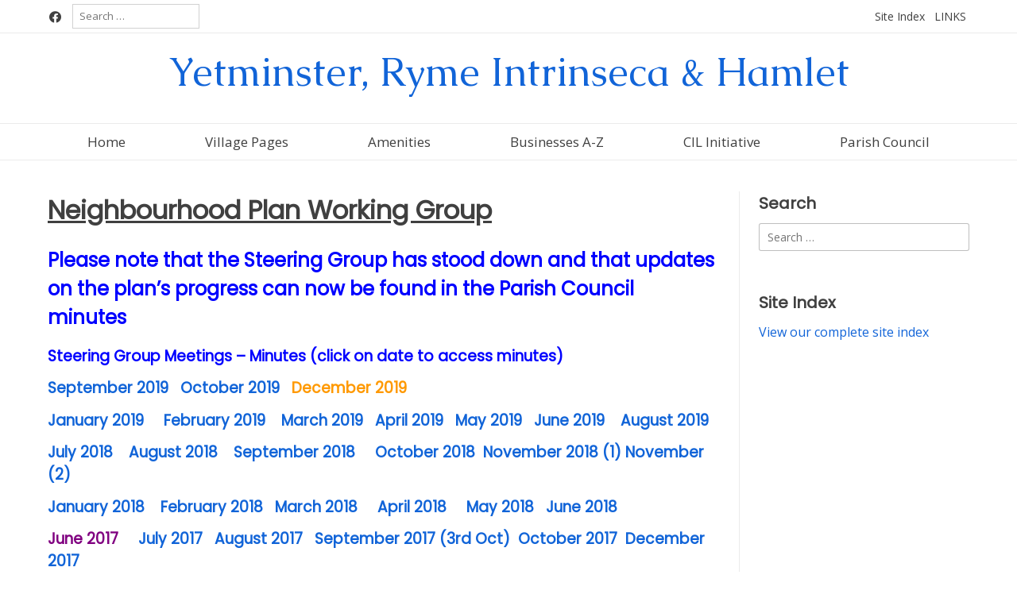

--- FILE ---
content_type: text/html; charset=UTF-8
request_url: https://yetminsterparishes.gov.uk/nplan/progress-with-the-neighbourhood-plan/neighbourhood-plan-working-group-minutes-of-steering-group-mtgs/
body_size: 11670
content:
<!doctype html><!-- Overlay Pro -->
<html lang="en">
<head>
	<meta charset="UTF-8">
	<meta name="viewport" content="width=device-width, initial-scale=1">
	<link rel="profile" href="https://gmpg.org/xfn/11">
	<title>Neighbourhood Plan Working Group Minutes of Steering Group Mtgs &#8211; Yetminster, Ryme Intrinseca &amp; Hamlet </title>
<meta name='robots' content='max-image-preview:large' />
<link rel='dns-prefetch' href='//fonts.googleapis.com' />
<link rel="alternate" type="application/rss+xml" title="Yetminster, Ryme Intrinseca &amp; Hamlet  &raquo; Feed" href="https://yetminsterparishes.gov.uk/feed/" />
<link rel="alternate" type="application/rss+xml" title="Yetminster, Ryme Intrinseca &amp; Hamlet  &raquo; Comments Feed" href="https://yetminsterparishes.gov.uk/comments/feed/" />
<link rel="alternate" type="application/rss+xml" title="Yetminster, Ryme Intrinseca &amp; Hamlet  &raquo; Neighbourhood Plan Working Group Minutes of Steering Group Mtgs Comments Feed" href="https://yetminsterparishes.gov.uk/nplan/progress-with-the-neighbourhood-plan/neighbourhood-plan-working-group-minutes-of-steering-group-mtgs/feed/" />
<script type="text/javascript">
/* <![CDATA[ */
window._wpemojiSettings = {"baseUrl":"https:\/\/s.w.org\/images\/core\/emoji\/15.0.3\/72x72\/","ext":".png","svgUrl":"https:\/\/s.w.org\/images\/core\/emoji\/15.0.3\/svg\/","svgExt":".svg","source":{"concatemoji":"https:\/\/yetminsterparishes.gov.uk\/wp-includes\/js\/wp-emoji-release.min.js?ver=6.6.4"}};
/*! This file is auto-generated */
!function(i,n){var o,s,e;function c(e){try{var t={supportTests:e,timestamp:(new Date).valueOf()};sessionStorage.setItem(o,JSON.stringify(t))}catch(e){}}function p(e,t,n){e.clearRect(0,0,e.canvas.width,e.canvas.height),e.fillText(t,0,0);var t=new Uint32Array(e.getImageData(0,0,e.canvas.width,e.canvas.height).data),r=(e.clearRect(0,0,e.canvas.width,e.canvas.height),e.fillText(n,0,0),new Uint32Array(e.getImageData(0,0,e.canvas.width,e.canvas.height).data));return t.every(function(e,t){return e===r[t]})}function u(e,t,n){switch(t){case"flag":return n(e,"\ud83c\udff3\ufe0f\u200d\u26a7\ufe0f","\ud83c\udff3\ufe0f\u200b\u26a7\ufe0f")?!1:!n(e,"\ud83c\uddfa\ud83c\uddf3","\ud83c\uddfa\u200b\ud83c\uddf3")&&!n(e,"\ud83c\udff4\udb40\udc67\udb40\udc62\udb40\udc65\udb40\udc6e\udb40\udc67\udb40\udc7f","\ud83c\udff4\u200b\udb40\udc67\u200b\udb40\udc62\u200b\udb40\udc65\u200b\udb40\udc6e\u200b\udb40\udc67\u200b\udb40\udc7f");case"emoji":return!n(e,"\ud83d\udc26\u200d\u2b1b","\ud83d\udc26\u200b\u2b1b")}return!1}function f(e,t,n){var r="undefined"!=typeof WorkerGlobalScope&&self instanceof WorkerGlobalScope?new OffscreenCanvas(300,150):i.createElement("canvas"),a=r.getContext("2d",{willReadFrequently:!0}),o=(a.textBaseline="top",a.font="600 32px Arial",{});return e.forEach(function(e){o[e]=t(a,e,n)}),o}function t(e){var t=i.createElement("script");t.src=e,t.defer=!0,i.head.appendChild(t)}"undefined"!=typeof Promise&&(o="wpEmojiSettingsSupports",s=["flag","emoji"],n.supports={everything:!0,everythingExceptFlag:!0},e=new Promise(function(e){i.addEventListener("DOMContentLoaded",e,{once:!0})}),new Promise(function(t){var n=function(){try{var e=JSON.parse(sessionStorage.getItem(o));if("object"==typeof e&&"number"==typeof e.timestamp&&(new Date).valueOf()<e.timestamp+604800&&"object"==typeof e.supportTests)return e.supportTests}catch(e){}return null}();if(!n){if("undefined"!=typeof Worker&&"undefined"!=typeof OffscreenCanvas&&"undefined"!=typeof URL&&URL.createObjectURL&&"undefined"!=typeof Blob)try{var e="postMessage("+f.toString()+"("+[JSON.stringify(s),u.toString(),p.toString()].join(",")+"));",r=new Blob([e],{type:"text/javascript"}),a=new Worker(URL.createObjectURL(r),{name:"wpTestEmojiSupports"});return void(a.onmessage=function(e){c(n=e.data),a.terminate(),t(n)})}catch(e){}c(n=f(s,u,p))}t(n)}).then(function(e){for(var t in e)n.supports[t]=e[t],n.supports.everything=n.supports.everything&&n.supports[t],"flag"!==t&&(n.supports.everythingExceptFlag=n.supports.everythingExceptFlag&&n.supports[t]);n.supports.everythingExceptFlag=n.supports.everythingExceptFlag&&!n.supports.flag,n.DOMReady=!1,n.readyCallback=function(){n.DOMReady=!0}}).then(function(){return e}).then(function(){var e;n.supports.everything||(n.readyCallback(),(e=n.source||{}).concatemoji?t(e.concatemoji):e.wpemoji&&e.twemoji&&(t(e.twemoji),t(e.wpemoji)))}))}((window,document),window._wpemojiSettings);
/* ]]> */
</script>
<style id='wp-emoji-styles-inline-css' type='text/css'>

	img.wp-smiley, img.emoji {
		display: inline !important;
		border: none !important;
		box-shadow: none !important;
		height: 1em !important;
		width: 1em !important;
		margin: 0 0.07em !important;
		vertical-align: -0.1em !important;
		background: none !important;
		padding: 0 !important;
	}
</style>
<link rel='stylesheet' id='wp-block-library-css' href='https://yetminsterparishes.gov.uk/wp-includes/css/dist/block-library/style.min.css?ver=6.6.4' type='text/css' media='all' />
<style id='classic-theme-styles-inline-css' type='text/css'>
/*! This file is auto-generated */
.wp-block-button__link{color:#fff;background-color:#32373c;border-radius:9999px;box-shadow:none;text-decoration:none;padding:calc(.667em + 2px) calc(1.333em + 2px);font-size:1.125em}.wp-block-file__button{background:#32373c;color:#fff;text-decoration:none}
</style>
<style id='global-styles-inline-css' type='text/css'>
:root{--wp--preset--aspect-ratio--square: 1;--wp--preset--aspect-ratio--4-3: 4/3;--wp--preset--aspect-ratio--3-4: 3/4;--wp--preset--aspect-ratio--3-2: 3/2;--wp--preset--aspect-ratio--2-3: 2/3;--wp--preset--aspect-ratio--16-9: 16/9;--wp--preset--aspect-ratio--9-16: 9/16;--wp--preset--color--black: #000000;--wp--preset--color--cyan-bluish-gray: #abb8c3;--wp--preset--color--white: #ffffff;--wp--preset--color--pale-pink: #f78da7;--wp--preset--color--vivid-red: #cf2e2e;--wp--preset--color--luminous-vivid-orange: #ff6900;--wp--preset--color--luminous-vivid-amber: #fcb900;--wp--preset--color--light-green-cyan: #7bdcb5;--wp--preset--color--vivid-green-cyan: #00d084;--wp--preset--color--pale-cyan-blue: #8ed1fc;--wp--preset--color--vivid-cyan-blue: #0693e3;--wp--preset--color--vivid-purple: #9b51e0;--wp--preset--gradient--vivid-cyan-blue-to-vivid-purple: linear-gradient(135deg,rgba(6,147,227,1) 0%,rgb(155,81,224) 100%);--wp--preset--gradient--light-green-cyan-to-vivid-green-cyan: linear-gradient(135deg,rgb(122,220,180) 0%,rgb(0,208,130) 100%);--wp--preset--gradient--luminous-vivid-amber-to-luminous-vivid-orange: linear-gradient(135deg,rgba(252,185,0,1) 0%,rgba(255,105,0,1) 100%);--wp--preset--gradient--luminous-vivid-orange-to-vivid-red: linear-gradient(135deg,rgba(255,105,0,1) 0%,rgb(207,46,46) 100%);--wp--preset--gradient--very-light-gray-to-cyan-bluish-gray: linear-gradient(135deg,rgb(238,238,238) 0%,rgb(169,184,195) 100%);--wp--preset--gradient--cool-to-warm-spectrum: linear-gradient(135deg,rgb(74,234,220) 0%,rgb(151,120,209) 20%,rgb(207,42,186) 40%,rgb(238,44,130) 60%,rgb(251,105,98) 80%,rgb(254,248,76) 100%);--wp--preset--gradient--blush-light-purple: linear-gradient(135deg,rgb(255,206,236) 0%,rgb(152,150,240) 100%);--wp--preset--gradient--blush-bordeaux: linear-gradient(135deg,rgb(254,205,165) 0%,rgb(254,45,45) 50%,rgb(107,0,62) 100%);--wp--preset--gradient--luminous-dusk: linear-gradient(135deg,rgb(255,203,112) 0%,rgb(199,81,192) 50%,rgb(65,88,208) 100%);--wp--preset--gradient--pale-ocean: linear-gradient(135deg,rgb(255,245,203) 0%,rgb(182,227,212) 50%,rgb(51,167,181) 100%);--wp--preset--gradient--electric-grass: linear-gradient(135deg,rgb(202,248,128) 0%,rgb(113,206,126) 100%);--wp--preset--gradient--midnight: linear-gradient(135deg,rgb(2,3,129) 0%,rgb(40,116,252) 100%);--wp--preset--font-size--small: 13px;--wp--preset--font-size--medium: 20px;--wp--preset--font-size--large: 36px;--wp--preset--font-size--x-large: 42px;--wp--preset--spacing--20: 0.44rem;--wp--preset--spacing--30: 0.67rem;--wp--preset--spacing--40: 1rem;--wp--preset--spacing--50: 1.5rem;--wp--preset--spacing--60: 2.25rem;--wp--preset--spacing--70: 3.38rem;--wp--preset--spacing--80: 5.06rem;--wp--preset--shadow--natural: 6px 6px 9px rgba(0, 0, 0, 0.2);--wp--preset--shadow--deep: 12px 12px 50px rgba(0, 0, 0, 0.4);--wp--preset--shadow--sharp: 6px 6px 0px rgba(0, 0, 0, 0.2);--wp--preset--shadow--outlined: 6px 6px 0px -3px rgba(255, 255, 255, 1), 6px 6px rgba(0, 0, 0, 1);--wp--preset--shadow--crisp: 6px 6px 0px rgba(0, 0, 0, 1);}:where(.is-layout-flex){gap: 0.5em;}:where(.is-layout-grid){gap: 0.5em;}body .is-layout-flex{display: flex;}.is-layout-flex{flex-wrap: wrap;align-items: center;}.is-layout-flex > :is(*, div){margin: 0;}body .is-layout-grid{display: grid;}.is-layout-grid > :is(*, div){margin: 0;}:where(.wp-block-columns.is-layout-flex){gap: 2em;}:where(.wp-block-columns.is-layout-grid){gap: 2em;}:where(.wp-block-post-template.is-layout-flex){gap: 1.25em;}:where(.wp-block-post-template.is-layout-grid){gap: 1.25em;}.has-black-color{color: var(--wp--preset--color--black) !important;}.has-cyan-bluish-gray-color{color: var(--wp--preset--color--cyan-bluish-gray) !important;}.has-white-color{color: var(--wp--preset--color--white) !important;}.has-pale-pink-color{color: var(--wp--preset--color--pale-pink) !important;}.has-vivid-red-color{color: var(--wp--preset--color--vivid-red) !important;}.has-luminous-vivid-orange-color{color: var(--wp--preset--color--luminous-vivid-orange) !important;}.has-luminous-vivid-amber-color{color: var(--wp--preset--color--luminous-vivid-amber) !important;}.has-light-green-cyan-color{color: var(--wp--preset--color--light-green-cyan) !important;}.has-vivid-green-cyan-color{color: var(--wp--preset--color--vivid-green-cyan) !important;}.has-pale-cyan-blue-color{color: var(--wp--preset--color--pale-cyan-blue) !important;}.has-vivid-cyan-blue-color{color: var(--wp--preset--color--vivid-cyan-blue) !important;}.has-vivid-purple-color{color: var(--wp--preset--color--vivid-purple) !important;}.has-black-background-color{background-color: var(--wp--preset--color--black) !important;}.has-cyan-bluish-gray-background-color{background-color: var(--wp--preset--color--cyan-bluish-gray) !important;}.has-white-background-color{background-color: var(--wp--preset--color--white) !important;}.has-pale-pink-background-color{background-color: var(--wp--preset--color--pale-pink) !important;}.has-vivid-red-background-color{background-color: var(--wp--preset--color--vivid-red) !important;}.has-luminous-vivid-orange-background-color{background-color: var(--wp--preset--color--luminous-vivid-orange) !important;}.has-luminous-vivid-amber-background-color{background-color: var(--wp--preset--color--luminous-vivid-amber) !important;}.has-light-green-cyan-background-color{background-color: var(--wp--preset--color--light-green-cyan) !important;}.has-vivid-green-cyan-background-color{background-color: var(--wp--preset--color--vivid-green-cyan) !important;}.has-pale-cyan-blue-background-color{background-color: var(--wp--preset--color--pale-cyan-blue) !important;}.has-vivid-cyan-blue-background-color{background-color: var(--wp--preset--color--vivid-cyan-blue) !important;}.has-vivid-purple-background-color{background-color: var(--wp--preset--color--vivid-purple) !important;}.has-black-border-color{border-color: var(--wp--preset--color--black) !important;}.has-cyan-bluish-gray-border-color{border-color: var(--wp--preset--color--cyan-bluish-gray) !important;}.has-white-border-color{border-color: var(--wp--preset--color--white) !important;}.has-pale-pink-border-color{border-color: var(--wp--preset--color--pale-pink) !important;}.has-vivid-red-border-color{border-color: var(--wp--preset--color--vivid-red) !important;}.has-luminous-vivid-orange-border-color{border-color: var(--wp--preset--color--luminous-vivid-orange) !important;}.has-luminous-vivid-amber-border-color{border-color: var(--wp--preset--color--luminous-vivid-amber) !important;}.has-light-green-cyan-border-color{border-color: var(--wp--preset--color--light-green-cyan) !important;}.has-vivid-green-cyan-border-color{border-color: var(--wp--preset--color--vivid-green-cyan) !important;}.has-pale-cyan-blue-border-color{border-color: var(--wp--preset--color--pale-cyan-blue) !important;}.has-vivid-cyan-blue-border-color{border-color: var(--wp--preset--color--vivid-cyan-blue) !important;}.has-vivid-purple-border-color{border-color: var(--wp--preset--color--vivid-purple) !important;}.has-vivid-cyan-blue-to-vivid-purple-gradient-background{background: var(--wp--preset--gradient--vivid-cyan-blue-to-vivid-purple) !important;}.has-light-green-cyan-to-vivid-green-cyan-gradient-background{background: var(--wp--preset--gradient--light-green-cyan-to-vivid-green-cyan) !important;}.has-luminous-vivid-amber-to-luminous-vivid-orange-gradient-background{background: var(--wp--preset--gradient--luminous-vivid-amber-to-luminous-vivid-orange) !important;}.has-luminous-vivid-orange-to-vivid-red-gradient-background{background: var(--wp--preset--gradient--luminous-vivid-orange-to-vivid-red) !important;}.has-very-light-gray-to-cyan-bluish-gray-gradient-background{background: var(--wp--preset--gradient--very-light-gray-to-cyan-bluish-gray) !important;}.has-cool-to-warm-spectrum-gradient-background{background: var(--wp--preset--gradient--cool-to-warm-spectrum) !important;}.has-blush-light-purple-gradient-background{background: var(--wp--preset--gradient--blush-light-purple) !important;}.has-blush-bordeaux-gradient-background{background: var(--wp--preset--gradient--blush-bordeaux) !important;}.has-luminous-dusk-gradient-background{background: var(--wp--preset--gradient--luminous-dusk) !important;}.has-pale-ocean-gradient-background{background: var(--wp--preset--gradient--pale-ocean) !important;}.has-electric-grass-gradient-background{background: var(--wp--preset--gradient--electric-grass) !important;}.has-midnight-gradient-background{background: var(--wp--preset--gradient--midnight) !important;}.has-small-font-size{font-size: var(--wp--preset--font-size--small) !important;}.has-medium-font-size{font-size: var(--wp--preset--font-size--medium) !important;}.has-large-font-size{font-size: var(--wp--preset--font-size--large) !important;}.has-x-large-font-size{font-size: var(--wp--preset--font-size--x-large) !important;}
:where(.wp-block-post-template.is-layout-flex){gap: 1.25em;}:where(.wp-block-post-template.is-layout-grid){gap: 1.25em;}
:where(.wp-block-columns.is-layout-flex){gap: 2em;}:where(.wp-block-columns.is-layout-grid){gap: 2em;}
:root :where(.wp-block-pullquote){font-size: 1.5em;line-height: 1.6;}
</style>
<link rel='stylesheet' id='overlay_customizer_fonts-css' href='//fonts.googleapis.com/css?family=Open+Sans%3Aregular%2Citalic%2C700|Caudex%3Aregular%2Citalic%2C700|Lato%3Aregular%2Citalic%2C700|Poppins%3Aregular%26subset%3Dlatin%2C' type='text/css' media='screen' />
<link rel='stylesheet' id='overlay-fonts-css' href='//fonts.googleapis.com/css?family=Open+Sans%7CPoppins&#038;ver=10.4.3' type='text/css' media='all' />
<link rel='stylesheet' id='overlay-style-css' href='https://yetminsterparishes.gov.uk/wp-content/themes/overlay/style.css?ver=6.6.4' type='text/css' media='all' />
<link rel='stylesheet' id='overlay-font-awesome-css' href='https://yetminsterparishes.gov.uk/wp-content/themes/overlay/inc/font-awesome/css/all.css?ver=5.11.2' type='text/css' media='all' />
<link rel='stylesheet' id='overlay-header-style-css' href='https://yetminsterparishes.gov.uk/wp-content/themes/overlay/templates/header/header-style.css?ver=10.4.3' type='text/css' media='all' />
<link rel='stylesheet' id='overlay-footer-style-css' href='https://yetminsterparishes.gov.uk/wp-content/themes/overlay/templates/footer/css/footer-basic.css?ver=10.4.3' type='text/css' media='all' />
<link rel='stylesheet' id='overlay-resp-menu-css' href='https://yetminsterparishes.gov.uk/wp-content/themes/overlay/inc/css/menu-mobile.css?ver=10.4.3' type='text/css' media='(max-width: 980px)' />
<link rel='stylesheet' id='overlay-resp-tablet-css' href='https://yetminsterparishes.gov.uk/wp-content/themes/overlay/inc/css/responsive-tablet.css?ver=10.4.3' type='text/css' media='(max-width: 980px)' />
<link rel='stylesheet' id='overlay-resp-mobile-css' href='https://yetminsterparishes.gov.uk/wp-content/themes/overlay/inc/css/responsive-mobile.css?ver=10.4.3' type='text/css' media='(max-width: 782px)' />
<style id='overlay-customizer-custom-css-inline-css' type='text/css'>
.site-title{font-size:50px;font-family:"Caudex","Helvetica Neue",sans-serif;}.site-description{font-size:19px;}.site-header .site-bar{font-size:14px;}.overlay-list.overlay-blog-left .post-img,
					.overlay-list.overlay-blog-right .post-img,
					.overlay-list.overlay-blog-alt .post-img{width:23%;}.overlay-list.overlay-blog-left .post-content,
					.overlay-list.overlay-blog-right .post-content,
					.overlay-list.overlay-blog-alt .post-content{width:77%;}.overlay-list article .entry-title{margin:0 0 0px;font-size:20px;}.overlay-list.overlay-blog-left article.post, .overlay-list.overlay-blog-left article.page,
				.overlay-list.overlay-blog-right article.post, .overlay-list.overlay-blog-right article.page,
				.overlay-list.overlay-blog-alt article.post, .overlay-list.overlay-blog-alt article.page,
				.overlay-list.overlay-blog-top article.post, .overlay-list.overlay-blog-top article.page{margin:0 0 15px;padding:0 0 15px;}body.overlay-site-full-width-blocked.overlay-joined-content.break-blog-blocks .site-content-inner .overlay-blog-top .post-inner .post-content{padding-bottom:40px;}.main-navigation ul ul a:hover,
				.main-navigation ul ul a:focus,
				.main-navigation ul ul li.current-menu-item > a,
				.main-navigation ul ul li.current_page_item > a,
				.main-navigation ul ul li.current-menu-parent > a,
				.main-navigation ul ul li.current_page_parent > a,
				.main-navigation ul ul li.current-menu-ancestor > a,
				.main-navigation ul ul li.current_page_ancestor > a,
				
				.main-navigation.overlay-nav-solid a:hover,
				.main-navigation.overlay-nav-solid ul > li > a:hover,
				.main-navigation.overlay-nav-solid ul > li > a:focus,
				.main-navigation.overlay-nav-solid ul > li.current-menu-item > a,
				.main-navigation.overlay-nav-solid ul > li.current-menu-ancestor > a,
				.main-navigation.overlay-nav-solid ul > li.current-menu-parent > a,
				.main-navigation.overlay-nav-solid ul > li.current_page_parent > a,
				.main-navigation.overlay-nav-solid ul > li.current_page_ancestor > a,
				.main-navigation.overlay-nav-solid .current_page_item > a,
				
				.main-navigation.overlay-nav-block ul > li > a:hover span.nav-span-block,
				.main-navigation.overlay-nav-block ul > li > a:focus span.nav-span-block,
				.main-navigation.overlay-nav-block ul > li.current-menu-item > a span.nav-span-block,
				.main-navigation.overlay-nav-block ul > li.current-menu-ancestor > a span.nav-span-block,
				.main-navigation.overlay-nav-block ul > li.current-menu-parent > a span.nav-span-block,
				.main-navigation.overlay-nav-block ul > li.current_page_parent > a span.nav-span-block,
				.main-navigation.overlay-nav-block ul > li.current_page_ancestor > a span.nav-span-block,
				.main-navigation.overlay-nav-block .current_page_item > a span.nav-span-block,
				
				.overlay-widget-shortline .widget-title::after,
				.overlay-widget-sideline .widget-title::after,
				.overlay-side-social .social-icon,
                .error-btn a:hover,
                .overlay-slider-container .overlay-btn,
				.overlay-readmore-btn:hover,
				.overlay-numeric-navigation.square li a,
				.overlay-numeric-navigation.square li a:hover,
				.overlay-numeric-navigation.square li.active a,
				.overlay-numeric-navigation.square li.disabled,
				.overlay-numeric-navigation.circle li a,
				.overlay-numeric-navigation.circle li a:hover,
				.overlay-numeric-navigation.circle li.active a,
				.overlay-numeric-navigation.circle li.disabled,
				.overlay-numeric-navigation.squaretxt li a,
				.overlay-numeric-navigation.squaretxt li a:hover,
				.overlay-numeric-navigation.squaretxt li.active a,
				.overlay-numeric-navigation.squaretxt li.disabled,
                #comments .comment-form input.submit:hover,
                .pag-btn-two .overlay-loadmore,
				.overlay-footdivide-shortline .footer-custom-block::after,
				.overlay-footdivide-shortline ul.site-footer-widgets > li::after{background-color:#1164d8;}a,
				.overlay-numeric-navigation.circle li.prev a,
				.overlay-numeric-navigation.circle li.next a,
				.overlay-numeric-navigation.squaretxt li.prev a,
				.overlay-numeric-navigation.squaretxt li.next a,
				.overlay-footer-social-two #overlay-bottombar-menu li a:hover,
				.overlay-footer-social-two.footer-menu-vertical #overlay-bottombar-menu li a:hover{color:#1164d8;}#site-navigation.main-navigation.overlay-nav-plain ul > li > a:hover,
				#site-navigation.main-navigation.overlay-nav-plain ul > li > a:focus,
				#site-navigation.main-navigation.overlay-nav-plain ul > li.current-menu-item > a,
				#site-navigation.main-navigation.overlay-nav-plain ul > li.current-menu-ancestor > a,
				#site-navigation.main-navigation.overlay-nav-plain ul > li.current-menu-parent > a,
				#site-navigation.main-navigation.overlay-nav-plain ul > li.current_page_parent > a,
				#site-navigation.main-navigation.overlay-nav-plain ul > li.current_page_ancestor > a,
				#site-navigation.main-navigation.overlay-nav-plain .current_page_item > a,
				
				#site-navigation.main-navigation.overlay-nav-underline ul > li > a:hover,
				#site-navigation.main-navigation.overlay-nav-underline ul > li > a:focus,
				#site-navigation.main-navigation.overlay-nav-underline ul > li.current-menu-item > a,
				#site-navigation.main-navigation.overlay-nav-underline ul > li.current-menu-ancestor > a,
				#site-navigation.main-navigation.overlay-nav-underline ul > li.current-menu-parent > a,
				#site-navigation.main-navigation.overlay-nav-underline ul > li.current_page_parent > a,
				#site-navigation.main-navigation.overlay-nav-underline ul > li.current_page_ancestor > a,
				#site-navigation.main-navigation.overlay-nav-underline .current_page_item > a{color:#1164d8 !important;}.main-navigation.overlay-nav-underline ul > li > a:hover,
				.main-navigation.overlay-nav-underline ul > li > a:focus,
				.main-navigation.overlay-nav-underline ul > li.current-menu-item > a,
				.main-navigation.overlay-nav-underline ul > li.current-menu-ancestor > a,
				.main-navigation.overlay-nav-underline ul > li.current-menu-parent > a,
				.main-navigation.overlay-nav-underline ul > li.current_page_parent > a,
				.main-navigation.overlay-nav-underline ul > li.current_page_ancestor > a,
				.main-navigation.overlay-nav-underline .current_page_item > a{box-shadow:0 -4px 0 #1164d8 inset;}.overlay-scrollmore::before{border-top-color:#1164d8;}
@media (min-width: 981px){.main-navigation ul#overlay-main-menu > li > a,
				.main-navigation #overlay-main-menu > ul > li > a,
				.main-navigation .overlay-menu-cart{font-size:17px;}.main-navigation ul#overlay-main-menu > li > a,
					.main-navigation.overlay-nav-block #overlay-main-menu > ul > li > a{padding-top:10px;padding-bottom:10px;}.main-navigation ul ul a,
					.main-navigation.overlay-nav-block ul ul a{padding-left:12px;padding-right:12px;padding-top:7px;padding-bottom:7px;}.main-navigation ul ul a{font-size:14px;}}
@media (max-width: 980px){.menu-toggle{font-size:17px;padding-top:10px;padding-bottom:10px;}button.menu-toggle{font-size:14px;}.main-navigation li a{font-size:14px;}.overlay-menu-rightside .menu-main-menu-container,
                .overlay-menu-leftside .menu-main-menu-container,
                .overlay-menu-dropdown #overlay-main-menu{background-color:#0a0a0a;}.main-navigation a{color:#cecece;}#site-navigation.main-navigation ul > li > a:hover,
				#site-navigation.main-navigation ul > li.menu-item.current-menu-item > a,
				#site-navigation.main-navigation ul > li.menu-item.current-menu-ancestor > a,
				#site-navigation.main-navigation ul > li.menu-item.current-menu-parent > a,
				#site-navigation.main-navigation ul > li.menu-item.current_page_parent > a,
				#site-navigation.main-navigation ul > li.menu-item.current_page_ancestor > a,
				#site-navigation.main-navigation .menu-item.current_page_item > a,
				#site-navigation.main-navigation ul > li.menu-item.current-menu-item > a span.nav-span-block,
				#site-navigation.main-navigation ul > li.menu-item.current-menu-ancestor > a span.nav-span-block,
				#site-navigation.main-navigation ul > li.menu-item.current-menu-parent > a span.nav-span-block,
				#site-navigation.main-navigation ul > li.menu-item.current_page_parent > a span.nav-span-block,
				#site-navigation.main-navigation ul > li.menu-item.current_page_ancestor > a span.nav-span-block,
				#site-navigation.main-navigation .menu-item.current_page_item > a span.nav-span-block,
				#site-navigation.main-navigation.overlay-nav-block ul > li > a:hover span.nav-span-block,
				#site-navigation.main-navigation.overlay-nav-plain ul li a:hover,
				#site-navigation.main-navigation.overlay-nav-solid ul li a:hover,
				#site-navigation.main-navigation.overlay-nav-underline ul li a:hover,
				#site-navigation.main-navigation.overlay-nav-blocks ul li a:hover,
				#site-navigation.main-navigation.overlay-nav-blocks ul li a:hover span.nav-span-block{color:#528cbf !important;}.main-navigation .menu-dropdown-btn{color:#0a0a0a;}.main-menu-close{color:#0a0a0a;}}
</style>
<script type="text/javascript" src="https://yetminsterparishes.gov.uk/wp-includes/js/jquery/jquery.min.js?ver=3.7.1" id="jquery-core-js"></script>
<script type="text/javascript" src="https://yetminsterparishes.gov.uk/wp-includes/js/jquery/jquery-migrate.min.js?ver=3.4.1" id="jquery-migrate-js"></script>
<link rel="https://api.w.org/" href="https://yetminsterparishes.gov.uk/wp-json/" /><link rel="alternate" title="JSON" type="application/json" href="https://yetminsterparishes.gov.uk/wp-json/wp/v2/pages/2781" /><link rel="EditURI" type="application/rsd+xml" title="RSD" href="https://yetminsterparishes.gov.uk/xmlrpc.php?rsd" />
<link rel="canonical" href="https://yetminsterparishes.gov.uk/nplan/progress-with-the-neighbourhood-plan/neighbourhood-plan-working-group-minutes-of-steering-group-mtgs/" />
<link rel='shortlink' href='https://yetminsterparishes.gov.uk/?p=2781' />
<link rel="alternate" title="oEmbed (JSON)" type="application/json+oembed" href="https://yetminsterparishes.gov.uk/wp-json/oembed/1.0/embed?url=https%3A%2F%2Fyetminsterparishes.gov.uk%2Fnplan%2Fprogress-with-the-neighbourhood-plan%2Fneighbourhood-plan-working-group-minutes-of-steering-group-mtgs%2F" />
<link rel="alternate" title="oEmbed (XML)" type="text/xml+oembed" href="https://yetminsterparishes.gov.uk/wp-json/oembed/1.0/embed?url=https%3A%2F%2Fyetminsterparishes.gov.uk%2Fnplan%2Fprogress-with-the-neighbourhood-plan%2Fneighbourhood-plan-working-group-minutes-of-steering-group-mtgs%2F&#038;format=xml" />

		<!-- GA Google Analytics @ https://m0n.co/ga -->
		<script async src="https://www.googletagmanager.com/gtag/js?id=UA-29863337-1"></script>
		<script>
			window.dataLayer = window.dataLayer || [];
			function gtag(){dataLayer.push(arguments);}
			gtag('js', new Date());
			gtag('config', 'UA-29863337-1');
		</script>

	<!-- Google tag (gtag.js) -->
<script async src="https://www.googletagmanager.com/gtag/js?id=G-SQ5VFYN632"></script>
<script>
  window.dataLayer = window.dataLayer || [];
  function gtag(){dataLayer.push(arguments);}
  gtag('js', new Date());

  gtag('config', 'G-SQ5VFYN632');
</script>
<link rel="pingback" href="https://yetminsterparishes.gov.uk/xmlrpc.php">		<style type="text/css" id="wp-custom-css">
				.siteindexmenu,
	.siteindexmenu ul,
	.siteindexmenu .sub-menu{
		margin-left:0px;
		padding-left:2em;
	}
	
.siteindexmenu ul.sub-menu > .menu-item-has-children > a::after {
    content: "";
    padding-left: 0px;
}	

@media (min-width: 981px) {
ul.sub-menu > .menu-item-has-children > a::after {
    content: "►";
    padding-left: 3px;
}	
}

#jc_split_menu_widget-2 ul.sub-menu > .menu-item-has-children > a::after {
    content: "";
    padding-left: 0px;
}

.menu-toggle {
	cursor:pointer;
	color:white;
	background-color:#1164D8;
}

@media (max-width: 980px) {
	.main-navigation a {
		color:white;
	}	
	
	.main-navigation.overlay-menu-dropdown ul ul a {
		color:white;
	}
	
	.overlay-menu-dropdown .menu-dropdown-btn,
	.menu-dropdown-btn {
		background-color:#EAEAEA;
	}
	
}
		</style>
		</head>

<body class="page-template-default page page-id-2781 page-child parent-pageid-2766 overlay-site-full-width overlay-menu-dropdown overlay-page-rs overlay-noedit">
<div id="page" class="site overlay-search-always">

	
	<div class="site-not-boxed">
		<a class="skip-link screen-reader-text" href="#content">Skip to content</a>

		
			<header id="masthead" class="site-header overlay-header-default    " >
    <div class="site-bar overlay-topbar-two site-topbar-switch ">
    <div class="site-container">

        <div class="site-bar-inner">
            <div class="site-bar-left">

                <div class="menu-top-header-menu-container"><ul id="overlay-topbar-menu" class="menu"><li id="menu-item-5067" class="menu-item menu-item-type-post_type menu-item-object-page menu-item-5067"><a href="https://yetminsterparishes.gov.uk/site-index/">Site Index</a></li>
<li id="menu-item-5070" class="menu-item menu-item-type-post_type menu-item-object-page menu-item-5070"><a href="https://yetminsterparishes.gov.uk/links/">LINKS</a></li>
</ul></div>
                
                                
            </div>
            <div class="site-bar-right">

                
                                    <a href="https://www.facebook.com/groups/472749566230539/" target="_blank" title="Find Us on Facebook" class="social-icon social-facebook"><i class="fab fa-facebook"></i></a>                
                                                            <div class="header-search-block">
                            <form role="search" method="get" class="search-form" action="https://yetminsterparishes.gov.uk/">
				<label>
					<span class="screen-reader-text">Search for:</span>
					<input type="search" class="search-field" placeholder="Search &hellip;" value="" name="s" />
				</label>
				<input type="submit" class="search-submit" value="Search" />
			</form>                        </div>
                                    
            </div>
        </div><!-- .site-topbar-inner -->

                            
    </div><!-- .site-container -->
</div>    
    <div class="site-stick-header stick-header"><div class="site-stick-inner">
        <div class="site-container">
            <div class="site-header-inner ">

                <div class="site-branding align-items-middle">
                                            
                                                    
                                                            <div class="site-logo-title">
                                    <p class="site-title"><a href="https://yetminsterparishes.gov.uk/" rel="home">Yetminster, Ryme Intrinseca &amp; Hamlet </a></p>                                                                    </div>
                                                    
                        
                                    </div><!-- .site-branding -->
            
            </div>
        </div>

                    
                            <nav id="site-navigation" class="main-navigation overlay-menu-dropdown overlay-nav-solid main-nav-full-width   overlay-dd-style-button">
                    <div class="site-container">
                        <button class="menu-toggle" aria-controls="main-menu" aria-expanded="false">
                                                            <span><i class="fas fa-bars"></i></span>
                                                        Menu                        </button>
                        <div class="menu-main-menu-container">
                            <div class="main-menu-inner"><ul id="overlay-main-menu" class="menu"><li id="menu-item-5071" class="menu-item menu-item-type-post_type menu-item-object-page menu-item-home menu-item-has-children menu-item-5071"><a href="https://yetminsterparishes.gov.uk/">Home</a>
<ul class="sub-menu">
	<li id="menu-item-8060" class="menu-item menu-item-type-post_type menu-item-object-page menu-item-has-children menu-item-8060"><a href="https://yetminsterparishes.gov.uk/about-us-2/">About Us</a>
	<ul class="sub-menu">
		<li id="menu-item-5073" class="menu-item menu-item-type-post_type menu-item-object-page menu-item-5073"><a href="https://yetminsterparishes.gov.uk/about/history/">History</a></li>
		<li id="menu-item-5074" class="menu-item menu-item-type-post_type menu-item-object-page menu-item-5074"><a href="https://yetminsterparishes.gov.uk/about/where-to-go/">Where To Go</a></li>
		<li id="menu-item-5075" class="menu-item menu-item-type-post_type menu-item-object-page menu-item-5075"><a href="https://yetminsterparishes.gov.uk/footpaths-and-bridleways/">Rights of Way</a></li>
		<li id="menu-item-5370" class="menu-item menu-item-type-post_type menu-item-object-page menu-item-5370"><a href="https://yetminsterparishes.gov.uk/heart-of-wessex-line/">South Wessex Rail Partnership (Heart of Wessex Line)</a></li>
		<li id="menu-item-5076" class="menu-item menu-item-type-post_type menu-item-object-page menu-item-5076"><a href="https://yetminsterparishes.gov.uk/about/parish-map/">Parish Map</a></li>
		<li id="menu-item-5077" class="menu-item menu-item-type-post_type menu-item-object-page menu-item-5077"><a href="https://yetminsterparishes.gov.uk/gallery-2/">Gallery</a></li>
	</ul>
</li>
</ul>
</li>
<li id="menu-item-9006" class="menu-item menu-item-type-post_type menu-item-object-page menu-item-has-children menu-item-9006"><a href="https://yetminsterparishes.gov.uk/village-pages-3/">Village Pages</a>
<ul class="sub-menu">
	<li id="menu-item-9001" class="menu-item menu-item-type-post_type menu-item-object-page menu-item-9001"><a href="https://yetminsterparishes.gov.uk/village-notice-board/">Village Notice Board</a></li>
	<li id="menu-item-8706" class="menu-item menu-item-type-post_type menu-item-object-page menu-item-8706"><a href="https://yetminsterparishes.gov.uk/defribillator/">Defribillator</a></li>
	<li id="menu-item-5082" class="menu-item menu-item-type-post_type menu-item-object-page menu-item-has-children menu-item-5082"><a href="https://yetminsterparishes.gov.uk/dorset-concil-notifications/">Dorset Council Notifications</a>
	<ul class="sub-menu">
		<li id="menu-item-5086" class="menu-item menu-item-type-post_type menu-item-object-page menu-item-5086"><a href="https://yetminsterparishes.gov.uk/road-closures/">Road Closures</a></li>
		<li id="menu-item-5087" class="menu-item menu-item-type-post_type menu-item-object-page menu-item-5087"><a href="https://yetminsterparishes.gov.uk/cold-weather-advice-and-planning/">Travel, Transport (including schools) and cold weather advice and planning</a></li>
		<li id="menu-item-5382" class="menu-item menu-item-type-post_type menu-item-object-page menu-item-5382"><a href="https://yetminsterparishes.gov.uk/rubbish-recycling-and-green-waste-collections/">Rubbish, Recycling and Green Waste Collections</a></li>
	</ul>
</li>
</ul>
</li>
<li id="menu-item-5088" class="menu-item menu-item-type-post_type menu-item-object-page menu-item-has-children menu-item-5088"><a href="https://yetminsterparishes.gov.uk/community/">Amenities</a>
<ul class="sub-menu">
	<li id="menu-item-5090" class="menu-item menu-item-type-post_type menu-item-object-page menu-item-has-children menu-item-5090"><a href="https://yetminsterparishes.gov.uk/community/clubs-societies/">Clubs &#038; Societies</a>
	<ul class="sub-menu">
		<li id="menu-item-5092" class="menu-item menu-item-type-post_type menu-item-object-page menu-item-5092"><a href="https://yetminsterparishes.gov.uk/coffee-n-cake/">Coffee ‘n Cake</a></li>
		<li id="menu-item-5093" class="menu-item menu-item-type-post_type menu-item-object-page menu-item-has-children menu-item-5093"><a href="https://yetminsterparishes.gov.uk/a-z/yetminster-fair-association/">Fair Association</a>
		<ul class="sub-menu">
			<li id="menu-item-5094" class="menu-item menu-item-type-post_type menu-item-object-page menu-item-5094"><a href="https://yetminsterparishes.gov.uk/a-z/yetminster-fair-association/fair-event-gallery/">Fair Event Gallery</a></li>
			<li id="menu-item-5095" class="menu-item menu-item-type-post_type menu-item-object-page menu-item-5095"><a href="https://yetminsterparishes.gov.uk/a-z/yetminster-fair-association/yfa-50-club-lottery/">YFA Lottery</a></li>
			<li id="menu-item-5096" class="menu-item menu-item-type-post_type menu-item-object-page menu-item-5096"><a href="https://yetminsterparishes.gov.uk/a-z/yetminster-fair-association/yfa-fund-raising/">YFA Fund Raising</a></li>
			<li id="menu-item-5097" class="menu-item menu-item-type-post_type menu-item-object-page menu-item-5097"><a href="https://yetminsterparishes.gov.uk/a-z/yetminster-fair-association/constitution-of-the-yfa/">Constitution of the YFA</a></li>
		</ul>
</li>
		<li id="menu-item-5098" class="menu-item menu-item-type-post_type menu-item-object-page menu-item-5098"><a href="https://yetminsterparishes.gov.uk/yetminster-film-night/">Film Night</a></li>
		<li id="menu-item-5099" class="menu-item menu-item-type-post_type menu-item-object-page menu-item-5099"><a href="https://yetminsterparishes.gov.uk/friends-of-yetminster-station/">Friends of Yetminster Station</a></li>
		<li id="menu-item-5100" class="menu-item menu-item-type-post_type menu-item-object-page menu-item-has-children menu-item-5100"><a href="https://yetminsterparishes.gov.uk/community/clubs-societies/garden/">Garden, Arts &#038; Crafts Society</a>
		<ul class="sub-menu">
			<li id="menu-item-5101" class="menu-item menu-item-type-post_type menu-item-object-page menu-item-5101"><a href="https://yetminsterparishes.gov.uk/community/clubs-societies/garden/566-2/">Meetings &#038; Events</a></li>
			<li id="menu-item-9578" class="menu-item menu-item-type-post_type menu-item-object-page menu-item-9578"><a href="https://yetminsterparishes.gov.uk/summershow-2025/">Summershow 2025</a></li>
			<li id="menu-item-7299" class="menu-item menu-item-type-post_type menu-item-object-page menu-item-7299"><a href="https://yetminsterparishes.gov.uk/garden-club-membership/">Garden Club Membership</a></li>
		</ul>
</li>
		<li id="menu-item-9207" class="menu-item menu-item-type-post_type menu-item-object-page menu-item-has-children menu-item-9207"><a href="https://yetminsterparishes.gov.uk/hamcrate-allotment-association/">Hamcrate Allotment Association Ltd</a>
		<ul class="sub-menu">
			<li id="menu-item-9769" class="menu-item menu-item-type-post_type menu-item-object-page menu-item-9769"><a href="https://yetminsterparishes.gov.uk/allotment-associaton-membership-form/">Allotment Associaton Membership Form</a></li>
			<li id="menu-item-9777" class="menu-item menu-item-type-post_type menu-item-object-page menu-item-9777"><a href="https://yetminsterparishes.gov.uk/rotavator-tiller-mower-loan-form/">Rotavator / Tiller / Mower Loan Form</a></li>
			<li id="menu-item-9218" class="menu-item menu-item-type-post_type menu-item-object-page menu-item-9218"><a href="https://yetminsterparishes.gov.uk/hamcrate-allotment-association-2/">HAA Constitution</a></li>
		</ul>
</li>
		<li id="menu-item-5103" class="menu-item menu-item-type-post_type menu-item-object-page menu-item-has-children menu-item-5103"><a href="https://yetminsterparishes.gov.uk/a-z/the-hundred-of-yetminster-history-society/">History Society</a>
		<ul class="sub-menu">
			<li id="menu-item-5104" class="menu-item menu-item-type-post_type menu-item-object-page menu-item-5104"><a href="https://yetminsterparishes.gov.uk/a-z/the-hundred-of-yetminster-history-society/the-hundred-of-yetminster-history-society-meetings/">Programme</a></li>
			<li id="menu-item-6511" class="menu-item menu-item-type-post_type menu-item-object-page menu-item-6511"><a href="https://yetminsterparishes.gov.uk/a-z/the-hundred-of-yetminster-history-society/the-hundred-of-yetminster-history-society-trips/">Trips and Visits Reports</a></li>
			<li id="menu-item-5693" class="menu-item menu-item-type-post_type menu-item-object-page menu-item-5693"><a href="https://yetminsterparishes.gov.uk/history-society-data-protection-statement/">History Society Data Protection Statement</a></li>
		</ul>
</li>
		<li id="menu-item-5105" class="menu-item menu-item-type-post_type menu-item-object-page menu-item-5105"><a href="https://yetminsterparishes.gov.uk/mothers-union/">Mother’s Union</a></li>
		<li id="menu-item-5106" class="menu-item menu-item-type-post_type menu-item-object-page menu-item-5106"><a href="https://yetminsterparishes.gov.uk/the-junior-wriggle-valley-players/">The Junior Wriggle Valley Players</a></li>
		<li id="menu-item-5107" class="menu-item menu-item-type-post_type menu-item-object-page menu-item-has-children menu-item-5107"><a href="https://yetminsterparishes.gov.uk/scouts/">1st Yetminster Scout Group</a>
		<ul class="sub-menu">
			<li id="menu-item-5771" class="menu-item menu-item-type-post_type menu-item-object-page menu-item-5771"><a href="https://yetminsterparishes.gov.uk/scouts-2/">Scout Troop</a></li>
			<li id="menu-item-5108" class="menu-item menu-item-type-post_type menu-item-object-page menu-item-5108"><a href="https://yetminsterparishes.gov.uk/beavers/">Beaver Colony</a></li>
			<li id="menu-item-5109" class="menu-item menu-item-type-post_type menu-item-object-page menu-item-5109"><a href="https://yetminsterparishes.gov.uk/cubs/">Cub Pack</a></li>
		</ul>
</li>
		<li id="menu-item-5110" class="menu-item menu-item-type-post_type menu-item-object-page menu-item-has-children menu-item-5110"><a href="https://yetminsterparishes.gov.uk/a-z/yetminster-short-mat-bowls-club/">Short Mat Bowls Club</a>
		<ul class="sub-menu">
			<li id="menu-item-5111" class="menu-item menu-item-type-post_type menu-item-object-page menu-item-5111"><a href="https://yetminsterparishes.gov.uk/a-z/yetminster-short-mat-bowls-club/smb-club-news/">Club News</a></li>
		</ul>
</li>
		<li id="menu-item-5113" class="menu-item menu-item-type-post_type menu-item-object-page menu-item-5113"><a href="https://yetminsterparishes.gov.uk/?page_id=238">Skittle Club</a></li>
		<li id="menu-item-5114" class="menu-item menu-item-type-post_type menu-item-object-page menu-item-has-children menu-item-5114"><a href="https://yetminsterparishes.gov.uk/community/sports-club/">Sports Club</a>
		<ul class="sub-menu">
			<li id="menu-item-5115" class="menu-item menu-item-type-post_type menu-item-object-page menu-item-5115"><a href="https://yetminsterparishes.gov.uk/croquet/">Croquet</a></li>
			<li id="menu-item-5116" class="menu-item menu-item-type-post_type menu-item-object-page menu-item-5116"><a href="https://yetminsterparishes.gov.uk/football/">Football</a></li>
			<li id="menu-item-5117" class="menu-item menu-item-type-post_type menu-item-object-page menu-item-5117"><a href="https://yetminsterparishes.gov.uk/skittles/">Skittles</a></li>
			<li id="menu-item-5118" class="menu-item menu-item-type-post_type menu-item-object-page menu-item-5118"><a href="https://yetminsterparishes.gov.uk/community/sports-club/tennis/">Tennis</a></li>
		</ul>
</li>
		<li id="menu-item-5119" class="menu-item menu-item-type-post_type menu-item-object-page menu-item-5119"><a href="https://yetminsterparishes.gov.uk/community/yetminster-table-tennis-club/">Table Tennis Club</a></li>
		<li id="menu-item-5120" class="menu-item menu-item-type-post_type menu-item-object-page menu-item-5120"><a href="https://yetminsterparishes.gov.uk/community/walking-group/">Yetminster &#038; Ryme Intrinseca Walking Group</a></li>
		<li id="menu-item-5121" class="menu-item menu-item-type-post_type menu-item-object-page menu-item-5121"><a href="https://yetminsterparishes.gov.uk/community/wriggle-valley-womans-group/">Wriggle Valley Woman’s Group</a></li>
		<li id="menu-item-9480" class="menu-item menu-item-type-post_type menu-item-object-page menu-item-9480"><a href="https://yetminsterparishes.gov.uk/wriggle-valley-produce-market/">Wriggle Valley Produce Market</a></li>
		<li id="menu-item-5122" class="menu-item menu-item-type-post_type menu-item-object-page menu-item-5122"><a href="https://yetminsterparishes.gov.uk/a-z/yetminster-community-project/">Yetminster Community Project</a></li>
	</ul>
</li>
	<li id="menu-item-5123" class="menu-item menu-item-type-post_type menu-item-object-page menu-item-has-children menu-item-5123"><a href="https://yetminsterparishes.gov.uk/community/churches/">Churches</a>
	<ul class="sub-menu">
		<li id="menu-item-5124" class="menu-item menu-item-type-post_type menu-item-object-page menu-item-has-children menu-item-5124"><a href="https://yetminsterparishes.gov.uk/community/methodist-church/">Methodist Church</a>
		<ul class="sub-menu">
			<li id="menu-item-5125" class="menu-item menu-item-type-post_type menu-item-object-page menu-item-5125"><a href="https://yetminsterparishes.gov.uk/community/methodist-church/whats-on-at-the-methodist-chapel/">What’s on at the Methodist Chapel</a></li>
		</ul>
</li>
		<li id="menu-item-5126" class="menu-item menu-item-type-post_type menu-item-object-page menu-item-has-children menu-item-5126"><a href="https://yetminsterparishes.gov.uk/community/parish-church-of-st-andrew/">Parish Church of St Andrew</a>
		<ul class="sub-menu">
			<li id="menu-item-6436" class="menu-item menu-item-type-post_type menu-item-object-page menu-item-6436"><a href="https://yetminsterparishes.gov.uk/st-andrews-events/">St Andrew’s Round Robin</a></li>
			<li id="menu-item-5128" class="menu-item menu-item-type-post_type menu-item-object-page menu-item-5128"><a href="https://yetminsterparishes.gov.uk/restoration-updates/">Restoration Updates</a></li>
		</ul>
</li>
		<li id="menu-item-5129" class="menu-item menu-item-type-post_type menu-item-object-page menu-item-5129"><a href="https://yetminsterparishes.gov.uk/community/st-hippolytus-church/">St Hippolytus Church</a></li>
	</ul>
</li>
	<li id="menu-item-5130" class="menu-item menu-item-type-post_type menu-item-object-page menu-item-has-children menu-item-5130"><a href="https://yetminsterparishes.gov.uk/community/parish-services/">Community Services</a>
	<ul class="sub-menu">
		<li id="menu-item-5091" class="menu-item menu-item-type-post_type menu-item-object-page menu-item-5091"><a href="https://yetminsterparishes.gov.uk/community/allotments/">Hamcrate Allotments, Yetminster</a></li>
		<li id="menu-item-5131" class="menu-item menu-item-type-post_type menu-item-object-page menu-item-5131"><a href="https://yetminsterparishes.gov.uk/yetminster-health-centre/">Health Centre &#038; Hospital Links</a></li>
		<li id="menu-item-5132" class="menu-item menu-item-type-post_type menu-item-object-page menu-item-5132"><a href="https://yetminsterparishes.gov.uk/community/help-for-homeowners/">Help for Homeowners</a></li>
		<li id="menu-item-5133" class="menu-item menu-item-type-post_type menu-item-object-page menu-item-5133"><a href="https://yetminsterparishes.gov.uk/helping-hands/">Helping Hands</a></li>
		<li id="menu-item-5134" class="menu-item menu-item-type-post_type menu-item-object-page menu-item-5134"><a href="https://yetminsterparishes.gov.uk/neighbourhood-watch/">Neighbourhood Watch</a></li>
		<li id="menu-item-5135" class="menu-item menu-item-type-post_type menu-item-object-page menu-item-5135"><a href="https://yetminsterparishes.gov.uk/community/play-areas/">Play Areas</a></li>
		<li id="menu-item-5136" class="menu-item menu-item-type-post_type menu-item-object-page menu-item-5136"><a href="https://yetminsterparishes.gov.uk/police/">Police</a></li>
		<li id="menu-item-5137" class="menu-item menu-item-type-post_type menu-item-object-page menu-item-5137"><a href="https://yetminsterparishes.gov.uk/community/scout-hut/">Scout Hut</a></li>
		<li id="menu-item-5138" class="menu-item menu-item-type-post_type menu-item-object-page menu-item-5138"><a href="https://yetminsterparishes.gov.uk/mobile-library/">Sherborne Library Service</a></li>
		<li id="menu-item-5139" class="menu-item menu-item-type-post_type menu-item-object-page menu-item-5139"><a href="https://yetminsterparishes.gov.uk/speed-watch/">Community Speed Watch</a></li>
		<li id="menu-item-5140" class="menu-item menu-item-type-post_type menu-item-object-page menu-item-5140"><a href="https://yetminsterparishes.gov.uk/community/parish-services/st-andrews-primary-school/">St Andrew’s CE Primary School</a></li>
		<li id="menu-item-5141" class="menu-item menu-item-type-post_type menu-item-object-page menu-item-5141"><a href="https://yetminsterparishes.gov.uk/transport-services/">Transport Services</a></li>
		<li id="menu-item-5142" class="menu-item menu-item-type-post_type menu-item-object-page menu-item-5142"><a href="https://yetminsterparishes.gov.uk/community/parish-services/st-andews-hall/">Yetminster Jubilee Hall</a></li>
	</ul>
</li>
</ul>
</li>
<li id="menu-item-5143" class="menu-item menu-item-type-post_type menu-item-object-page menu-item-has-children menu-item-5143"><a href="https://yetminsterparishes.gov.uk/a-z/businesses/">Businesses A-Z</a>
<ul class="sub-menu">
	<li id="menu-item-8152" class="menu-item menu-item-type-post_type menu-item-object-page menu-item-8152"><a href="https://yetminsterparishes.gov.uk/businesses-a-to-z/">Businesses A to Z</a></li>
</ul>
</li>
<li id="menu-item-7457" class="menu-item menu-item-type-post_type menu-item-object-page menu-item-has-children menu-item-7457"><a href="https://yetminsterparishes.gov.uk/cil-initiative/">CIL Initiative</a>
<ul class="sub-menu">
	<li id="menu-item-7510" class="menu-item menu-item-type-post_type menu-item-object-page menu-item-7510"><a href="https://yetminsterparishes.gov.uk/cil-working-group-terms-of-reference/">CIL Working Group Terms of Reference</a></li>
	<li id="menu-item-7514" class="menu-item menu-item-type-post_type menu-item-object-page menu-item-7514"><a href="https://yetminsterparishes.gov.uk/projects/">Procedure</a></li>
	<li id="menu-item-7520" class="menu-item menu-item-type-post_type menu-item-object-page menu-item-7520"><a href="https://yetminsterparishes.gov.uk/projects-2/">Projects</a></li>
	<li id="menu-item-7531" class="menu-item menu-item-type-post_type menu-item-object-page menu-item-7531"><a href="https://yetminsterparishes.gov.uk/assessment-sheet/">Assessment Sheet</a></li>
</ul>
</li>
<li id="menu-item-5171" class="menu-item menu-item-type-post_type menu-item-object-page menu-item-has-children menu-item-5171"><a href="https://yetminsterparishes.gov.uk/council/">Parish Council</a>
<ul class="sub-menu">
	<li id="menu-item-5172" class="menu-item menu-item-type-post_type menu-item-object-page menu-item-5172"><a href="https://yetminsterparishes.gov.uk/contact/">Policies, Procedures and Agreements</a></li>
	<li id="menu-item-8827" class="menu-item menu-item-type-post_type menu-item-object-page menu-item-8827"><a href="https://yetminsterparishes.gov.uk/council/accounts/">Accounts</a></li>
	<li id="menu-item-5173" class="menu-item menu-item-type-post_type menu-item-object-page menu-item-5173"><a href="https://yetminsterparishes.gov.uk/parish-councillors/">Councillors</a></li>
	<li id="menu-item-5174" class="menu-item menu-item-type-post_type menu-item-object-page menu-item-5174"><a href="https://yetminsterparishes.gov.uk/councillor-vacancy/">What it means to be a Councillor</a></li>
	<li id="menu-item-5175" class="menu-item menu-item-type-post_type menu-item-object-page menu-item-5175"><a href="https://yetminsterparishes.gov.uk/council/freedom-of-information/">Freedom of Information</a></li>
	<li id="menu-item-5177" class="menu-item menu-item-type-post_type menu-item-object-page menu-item-5177"><a href="https://yetminsterparishes.gov.uk/website-operating-statement/">Website Operating Statement</a></li>
	<li id="menu-item-5178" class="menu-item menu-item-type-post_type menu-item-object-page menu-item-5178"><a href="https://yetminsterparishes.gov.uk/council/councillors-register-of-business-interests/">Councillors Register of Interests</a></li>
	<li id="menu-item-5180" class="menu-item menu-item-type-post_type menu-item-object-page menu-item-has-children menu-item-5180"><a href="https://yetminsterparishes.gov.uk/council/meetings/">Meetings</a>
	<ul class="sub-menu">
		<li id="menu-item-7658" class="menu-item menu-item-type-post_type menu-item-object-page menu-item-7658"><a href="https://yetminsterparishes.gov.uk/copy-of-agendas-2020-2021/">Meeting Agendas (Current) 2025 – 2026</a></li>
		<li id="menu-item-5182" class="menu-item menu-item-type-post_type menu-item-object-page menu-item-5182"><a href="https://yetminsterparishes.gov.uk/reports-and-papers/">Reports and Papers</a></li>
		<li id="menu-item-8777" class="menu-item menu-item-type-post_type menu-item-object-page menu-item-8777"><a href="https://yetminsterparishes.gov.uk/minutes-current-2023-2024/">Minutes (Current) 2025 – 2026</a></li>
		<li id="menu-item-9507" class="menu-item menu-item-type-post_type menu-item-object-page menu-item-9507"><a href="https://yetminsterparishes.gov.uk/archived-minutes-2024-2025/">Archived Minutes 2024 -2025</a></li>
		<li id="menu-item-9185" class="menu-item menu-item-type-post_type menu-item-object-page menu-item-9185"><a href="https://yetminsterparishes.gov.uk/minutes-2023-2024/">Archived Minutes 2023 – 2024</a></li>
		<li id="menu-item-7657" class="menu-item menu-item-type-post_type menu-item-object-page menu-item-7657"><a href="https://yetminsterparishes.gov.uk/minutes-2022-2023/">Archived Minutes 2022 / 2023</a></li>
		<li id="menu-item-5183" class="menu-item menu-item-type-post_type menu-item-object-page menu-item-5183"><a href="https://yetminsterparishes.gov.uk/meeting-minutes-current-2/">Archived Minutes 2021 &#8211; 2022)</a></li>
		<li id="menu-item-5965" class="menu-item menu-item-type-post_type menu-item-object-page menu-item-5965"><a href="https://yetminsterparishes.gov.uk/archived-minutes-april-2020-march-2021/">Archived Minutes 2020 &#8211; 2021</a></li>
	</ul>
</li>
	<li id="menu-item-8830" class="menu-item menu-item-type-post_type menu-item-object-page menu-item-8830"><a href="https://yetminsterparishes.gov.uk/council/documentation/">The Parish Plan</a></li>
	<li id="menu-item-8831" class="menu-item menu-item-type-post_type menu-item-object-page menu-item-8831"><a href="https://yetminsterparishes.gov.uk/neighbourhood-plan/">Neighbourhood Plan</a></li>
	<li id="menu-item-8923" class="menu-item menu-item-type-post_type menu-item-object-page menu-item-has-children menu-item-8923"><a href="https://yetminsterparishes.gov.uk/yripc-hamcrate-allotments/">YRIPC Hamcrate Allotments</a>
	<ul class="sub-menu">
		<li id="menu-item-9274" class="menu-item menu-item-type-post_type menu-item-object-page menu-item-9274"><a href="https://yetminsterparishes.gov.uk/allotment-finance/">Allotment Finance</a></li>
		<li id="menu-item-9621" class="menu-item menu-item-type-post_type menu-item-object-page menu-item-9621"><a href="https://yetminsterparishes.gov.uk/partnership-agreement/">Partnership Agreement</a></li>
		<li id="menu-item-9626" class="menu-item menu-item-type-post_type menu-item-object-page menu-item-9626"><a href="https://yetminsterparishes.gov.uk/allotment-communloa-area-agreement-permission/">Allotment Communal Area Agreement/Permission</a></li>
		<li id="menu-item-9696" class="menu-item menu-item-type-post_type menu-item-object-page menu-item-9696"><a href="https://yetminsterparishes.gov.uk/allotment-partnesrhip-mtg-minutes/">Allotment Partnership Mtg Minutes</a></li>
	</ul>
</li>
</ul>
</li>
</ul></div>                            <button class="main-menu-close"></button>
                        </div>
                    </div>
                </nav><!-- #site-navigation -->
            
        
    </div></div>    
</header><!-- #masthead -->
		
		
		
		<div id="content" class="site-container site-content heading-prop-1">
			<div class="site-content-inner ">
	<div id="primary" class="content-area ">
		<main id="main" class="site-main">
		
			<article id="post-2781" class="post-2781 page type-page status-publish hentry">
	
	    
	
	<div class="entry-content">
		<h1><span style="text-decoration: underline;"><strong>Neighbourhood Plan Working Group</strong></span></h1>
<h2><span style="color: #0000ff;"><strong>Please note that the Steering Group has stood down and that updates on the plan&#8217;s progress can now be found in the Parish Council minutes </strong> </span></h2>
<h3><span style="color: #0000ff;">Steering Group Meetings &#8211; Minutes (click on date to access minutes)</span></h3>
<h3><span style="color: #99cc00;"><a href="https://drive.google.com/file/d/1XX-6z-d_Mn7g7Z1dMJ3zZ0sXlngpIoG7/view?usp=sharing">September 2019</a>   </span><span style="color: #ff9900;"><strong><a href="https://drive.google.com/file/d/1QpKUFyuD-DTBvg6T7CIPWMoUvmRThQ6p/view?usp=sharing">October 2019</a>   December 2019</strong></span></h3>
<h3><span style="color: #99cc00;"><a href="https://drive.google.com/file/d/1lLEZS1SKCpnMF_H1XXEV7WP-Iw-_swWY/view?usp=sharing">January 2019</a>     <a href="https://drive.google.com/file/d/18P0iwIza5igTwptyn4JYefrxdeg-yDD3/view?usp=sharing">February 2019</a>    <a href="https://drive.google.com/file/d/1NNzyrA73hh0_QGknd94144tEFL2hBWym/view?usp=sharing">March 2019</a>   <a href="https://drive.google.com/file/d/1CqKr8OOPURxu56iNIg_VtpQmrGCaZxP3/view?usp=sharing">April 2019</a><span style="color: #005000;">   </span></span><span style="color: #99cc00;"><a href="https://drive.google.com/file/d/1chs-Vao18k3dpwSkRH6xCEt-ERSraFmI/view?usp=sharing">May 2019</a>   <a href="https://drive.google.com/file/d/1UmXWhLIYz6TUHXQSSHCYQOl-Lk3qs_X3/view?usp=sharing">June 2019 </a>  <a href="https://drive.google.com/file/d/14M8XaGXET3bTpQTaNWH92Cjxkm3R6CTB/view?usp=sharing"> August 2019</a><br />
</span></h3>
<h3><strong><a href="https://drive.google.com/file/d/1akh65rLDOQLjD_lnBJE13GpnViXFJiBL/view?usp=sharing">July 2018</a></strong>    <a href="https://drive.google.com/file/d/1bY5HSNRQLW86yyKWGqJPRQ60IIuE2Xiw/view?usp=sharing">August 2018</a>    <a href="https://drive.google.com/file/d/1aAobai-BdZb7dZQ4tKGeX_WvyGKwl9-_/view?usp=sharing">September 2018</a>     <a href="https://drive.google.com/file/d/17BSfiodP3V0jx5wQTQF7mVeCZPYtE6Ol/view?usp=sharing">October 2018</a>  <a href="https://drive.google.com/file/d/12j0zQlWZ-wAIG_DOo7R7ulURnXUhpeuQ/view?usp=sharing">November 2018 (1)</a> <a href="https://drive.google.com/file/d/1b0H_glgw6KAQgjbUgxginYwkXdbbRrVj/view?usp=sharing">November (2)</a></h3>
<h3><a href="https://drive.google.com/file/d/1-YDzTmtaitKfAppPWye1FxKNir7M17O4/view?usp=sharing">January 2018</a>    <a href="https://drive.google.com/file/d/17BSfiodP3V0jx5wQTQF7mVeCZPYtE6Ol/view?usp=sharing">February 2018</a>   <span style="color: #333399;"><a href="https://drive.google.com/file/d/1lbyuzkMJV32hbA5LgJiqe_eZKI4jvZ9K/view?usp=sharing"><strong>March 2018</strong></a>     <strong><a href="https://drive.google.com/file/d/1tDik1m0x-99DYFEOUAb1jK0jIF0wyKda/view?usp=sharing">April 2018</a>     <a href="https://drive.google.com/file/d/1VttQ_8ZY_lkV9PXFXIadNEygLPO4hpCf/view?usp=sharing">May 2018</a>   </strong></span><a href="https://drive.google.com/file/d/1miieG0G_z7ZN3_WBkuxnljRMsGa3NIIo/view?usp=sharing"><strong>June 2018</strong></a></h3>
<h3><a href="https://drive.google.com/file/d/0B03aImSOpwJiczR3RURsMDRhYlk/view?usp=sharing"><span style="color: #800080;"><strong>June 2017</strong></span></a>    <a href="https://drive.google.com/file/d/1WrgZ5z9gp5IdgMii3sPH91JyBNO3Ji64/view?usp=sharing"> July 2017</a>   <a href="https://drive.google.com/file/d/1H0zH23aw0TN3trtYyBSeTRWSVKcOlhM-/view?usp=sharing">August 2017</a>   <a href="https://drive.google.com/file/d/1NVBj_oQl7WvrwWGkg966it7uSwIRcPft/view?usp=sharing">September 2017 (3rd Oct)</a>  <a href="https://drive.google.com/file/d/1epvAfVpQLN4rKhnACbIRP7RTXCjDAEB7/view?usp=sharing">October 2017</a>  <a href="https://drive.google.com/file/d/1LMfjbT-HY9rP5X535naIGtuqo1mvki2Z/view?usp=sharing">December 2017</a></h3>
<h3><a title="Minuets Jan 2017" href="https://drive.google.com/file/d/0B03aImSOpwJiZmtORnhoSFZiaVU/view?usp=sharing" target="_blank" rel="noopener noreferrer">January 2017</a>      <a title="NP MInutes FEb" href="https://drive.google.com/file/d/0B03aImSOpwJia3VuT29DMHBqbXc/view?usp=sharing" target="_blank" rel="noopener noreferrer">February 2017</a>         <a href="https://drive.google.com/file/d/0B03aImSOpwJiS3Y3OUJxZHV6a1E/view?usp=sharing" target="_blank" rel="noopener noreferrer">March 2017</a>        <a href="https://drive.google.com/file/d/0B03aImSOpwJiTHlXeTdUd1V4TjA/view?usp=sharing">May 2017</a></h3>
<h3><strong><a title="August MInutes" href="http://drive.google.com/file/d/0B03aImSOpwJiN002eExYT1ExdEU/view?usp=sharing" target="_blank" rel="noopener noreferrer">August 2016 </a>     </strong> <strong><a title="October Minutes" href="http://drive.google.com/file/d/0B03aImSOpwJiRXdPSnBnNk5SUG8/view?usp=sharing" target="_blank" rel="noopener noreferrer">October 2016</a>      <a title="November Minutes" href="http://drive.google.com/file/d/0B03aImSOpwJidVhOVXJadjF1ZHM/view?usp=sharing" target="_blank" rel="noopener noreferrer">November 2016</a></strong></h3>
<h3><strong><a title="January 2106 Minutes" href="http://drive.google.com/file/d/0B03aImSOpwJicXRPN05pV19UVGc/view?usp=sharing" target="_blank" rel="noopener noreferrer">January 2016 </a>      </strong><strong><a title="April 2016 NP Minutes" href="http://drive.google.com/file/d/0B03aImSOpwJicE5LekM4aHJVTFE/view?usp=sharing" target="_blank" rel="noopener noreferrer">April 2016</a>       </strong><strong><a title="May Minutes" href="http://drive.google.com/file/d/0B03aImSOpwJiRFF2MXZYTDRTSW8/view?usp=sharing" target="_blank" rel="noopener noreferrer">May 2016</a>      </strong><a title="June mInutes" href="http://drive.google.com/file/d/0B03aImSOpwJiSDFuMTgtNjYzZHM/view?usp=sharing" target="_blank" rel="noopener noreferrer"><strong>June 2016</strong></a></h3>
<h3><strong><a title="November 2015 Minutes" href="http://drive.google.com/file/d/0B03aImSOpwJiYklzN19PZV9temM/view?usp=sharing" target="_blank" rel="noopener noreferrer">November 2015</a>  </strong></h3>
<h3><span style="color: #99cc00;"> </span></h3>
<h3></h3>
	</div><!-- .entry-content -->

	</article><!-- #post-2781 -->
		</main><!-- #main -->
	</div><!-- #primary -->

			<aside id="secondary" class="widget-area  widgets-joined overlay-widget-basic ">
    <div class="widget-area-inner ">    
		<div class="floating-sidebar-control"></div>
		<section id="search-2" class="widget widget_search"><h4 class="widget-title">Search</h4><form role="search" method="get" class="search-form" action="https://yetminsterparishes.gov.uk/">
				<label>
					<span class="screen-reader-text">Search for:</span>
					<input type="search" class="search-field" placeholder="Search &hellip;" value="" name="s" />
				</label>
				<input type="submit" class="search-submit" value="Search" />
			</form></section><section id="custom_html-2" class="widget_text widget widget_custom_html"><h4 class="widget-title">Site Index</h4><div class="textwidget custom-html-widget"><a href="/site-index">View our complete site index</a></div></section>	</div>
</aside><!-- #secondary -->
	
			</div><!-- .site-content-inner -->
		</div><!-- #content -->

		
			<footer id="colophon" class="site-footer overlay-footer-basic  " >

    <div class="site-footer-inner">
        <div class="site-container">

            <div class="overlay-footer-basic-left">

                                                                
            </div>

            <div class="overlay-footer-basic-right">

                
                                        
            </div>
            
            <!--  -->

        </div>
    </div>
    
    
</footer><!-- #colophon -->

				
	</div><!-- .site-boxed / .site-not-boxed -->

			<div class="scroll-to-top overlay-bttb-round"><i class="fa fa-arrow-up"></i></div> <!-- Scroll To Top Button -->
	
	</div><!-- #page -->
<script type="text/javascript" id="overlay-custom-js-extra">
/* <![CDATA[ */
var overlay_js = {"menu_breakpoint":"tablet","menu_mobile":"782","menu_tablet":"980"};
/* ]]> */
</script>
<script type="text/javascript" src="https://yetminsterparishes.gov.uk/wp-content/themes/overlay/js/custom.js?ver=10.4.3" id="overlay-custom-js"></script>
	<script>
	/(trident|msie)/i.test(navigator.userAgent)&&document.getElementById&&window.addEventListener&&window.addEventListener("hashchange",function(){var t,e=location.hash.substring(1);/^[A-z0-9_-]+$/.test(e)&&(t=document.getElementById(e))&&(/^(?:a|select|input|button|textarea)$/i.test(t.tagName)||(t.tabIndex=-1),t.focus())},!1);
	</script>
	</body>
</html>


--- FILE ---
content_type: text/javascript
request_url: https://yetminsterparishes.gov.uk/wp-content/themes/overlay/js/custom.js?ver=10.4.3
body_size: 1042
content:
/**
 * Overlay Custom Functionality
 * Gets overlay_js from localize script
 */
( function( $ ) {

    $( document ).ready( function() {
        // Add button to sub-menu item to show nested pages / Only used on mobile
        $( '.main-navigation li.page_item_has_children > a, .main-navigation li.menu-item-has-children > a' ).after( '<button class="menu-dropdown-btn"><i class="fa fa-angle-right"></i></button>' );
        $( '.main-navigation.overlay-nav-block ul#overlay-main-menu > li > a, .main-navigation.overlay-nav-block #overlay-main-menu > ul > li > a' ).wrapInner( '<span class="nav-span-block"></span>' );
        // Add/Remove .focus class for accessibility
        $( '.main-navigation' ).find( 'a' ).on( 'focus blur', function() {
            $( this ).parents( 'ul, li' ).toggleClass( 'focus' );
        } );
        // Mobile nav button functionality
        $('.current-menu-ancestor').addClass('open-page-item');
        $( '.menu-dropdown-btn' ).click( function(e){
            $(this).parent().toggleClass( 'open-page-item' );
        });
        // The menu toggle button
        $( '.menu-toggle' ).click( function(e){
            $( 'body' ).toggleClass( 'show-main-menu' );
            var element = $( '.menu-main-menu-container' );
            trapFocus( element );
        });
        $( '.main-menu-close' ).click( function(e){
            $( '.menu-toggle' ).click();
            $( '.menu-toggle' ).focus();
        });
        $( document ).on( 'keyup',function(evt) {
            if ( $( 'body' ).hasClass( 'show-main-menu' ) && evt.keyCode == 27 ) {
                $( '.menu-toggle' ).click();
                $( '.menu-toggle' ).focus();
            }
        });
        // True/False Aria label for accessibility
        $( '.menu-toggle' ).on( 'click', function() {
            var visible = $( 'body' ).hasClass( 'show-main-menu' );
            if ( visible ) {
                $( this ).attr( 'aria-expanded', 'true' );
            } else {
                $( this ).attr( 'aria-expanded', 'false' );
            }
        } );

        // Show / Hide Floating Sidebar
        $( '.floating-sidebar-control' ).click( function(e){
            $( 'body' ).toggleClass( 'show-floating-sidebar' );
        });

        // Show / Hide Search
        $( '.header-search' ).toggle( function(){
            $( 'body').addClass( 'show-site-search' );
            $( '.header-search-block input.search-field' ).focus();
        },function(){
            $( 'body').removeClass( 'show-site-search' );
        });

        // Scroll To Top Button Functionality
        $( '.scroll-to-top' ).bind( 'click', function() {
            $( 'html, body' ).animate( { scrollTop: 0 }, 800 );
        });
        $( window ).scroll(function(){
            if ( $( this ).scrollTop() > 400 ) {
                $( '.scroll-to-top' ).addClass( 'btt-show' );
            } else {
                $( '.scroll-to-top' ).removeClass( 'btt-show' );
            }
        });

    } );

    $( window ).resize(function () {
        // Close menu if open and browser is scrolled out on mobile
        var breakpoint = 'tablet' == overlay_js.menu_breakpoint ? overlay_js.menu_tablet : overlay_js.menu_mobile;
        if ( $( window ).width() > breakpoint ) {
            $( 'body' ).removeClass( 'show-main-menu' );
        }
    });

    // Hide Search if user clicks outside
    $( document ).mouseup( function (e) {
        var container = $( '.header-search-block' );
        if ( !container.is( e.target ) && container.has( e.target ).length === 0 ) {
            $( 'body' ).removeClass( 'show-site-search' );
        }
    });

} )( jQuery );

function trapFocus( element, namespace ) {
    var focusableEls = element.find( 'a, button' );
    var firstFocusableEl = focusableEls[0];
    var lastFocusableEl = focusableEls[focusableEls.length - 1];
    var KEYCODE_TAB = 9;

    firstFocusableEl.focus();

    element.keydown( function(e) {
        var isTabPressed = ( e.key === 'Tab' || e.keyCode === KEYCODE_TAB );

        if ( !isTabPressed ) { 
            return;
        }

        if ( e.shiftKey ) /* shift + tab */ {
            if ( document.activeElement === firstFocusableEl ) {
                lastFocusableEl.focus();
                e.preventDefault();
            }
        } else /* tab */ {
            if ( document.activeElement === lastFocusableEl ) {
                firstFocusableEl.focus();
                e.preventDefault();
            }
        }

    });
}
